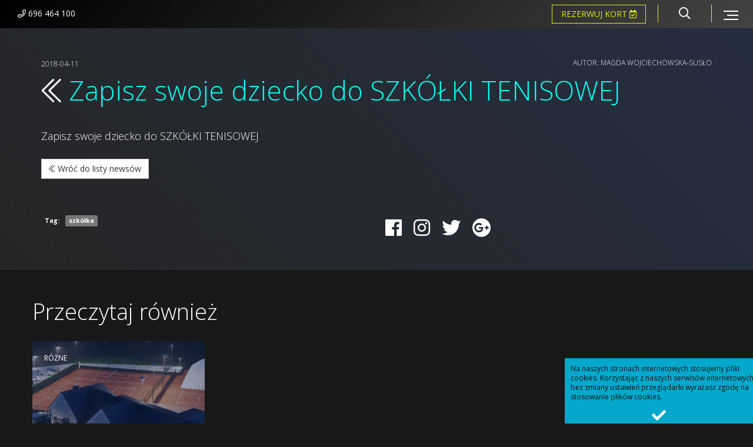

--- FILE ---
content_type: text/html; charset=UTF-8
request_url: https://www.ktfolawa.pl/n/zapisz-swoje-dziecko-do-szkolki-tenisowej-i79
body_size: 2733
content:
<!DOCTYPE html>
<html lang="pl">
<head>
	<meta charset="utf-8">
	<meta http-equiv="X-UA-Compatible" content="IE=edge">
	<meta name="viewport" content="width=device-width, initial-scale=1">
	<title>Zapisz swoje dziecko do SZKÓŁKI TENISOWEJ - Aktualności - Korty PODIUM</title>
    
    <link rel="shortcut icon" href="/images/fav/favicon.ico" type="image/x-icon" />
    <link rel="apple-touch-icon" sizes="57x57" href="/images/fav/apple-touch-icon-57x57.png">
    <link rel="apple-touch-icon" sizes="60x60" href="/images/fav/apple-touch-icon-60x60.png">
    <link rel="apple-touch-icon" sizes="72x72" href="/images/fav/apple-touch-icon-72x72.png">
    <link rel="apple-touch-icon" sizes="76x76" href="/images/fav/apple-touch-icon-76x76.png">
    <link rel="apple-touch-icon" sizes="114x114" href="/images/fav/apple-touch-icon-114x114.png">
    <link rel="apple-touch-icon" sizes="120x120" href="/images/fav/apple-touch-icon-120x120.png">
    <link rel="apple-touch-icon" sizes="144x144" href="/images/fav/apple-touch-icon-144x144.png">
    <link rel="apple-touch-icon" sizes="152x152" href="/images/fav/apple-touch-icon-152x152.png">
    <link rel="apple-touch-icon" sizes="180x180" href="/images/fav/apple-touch-icon-180x180.png">
    <link rel="icon" type="image/png" href="/images/fav/favicon-16x16.png" sizes="16x16">
    <link rel="icon" type="image/png" href="/images/fav/favicon-32x32.png" sizes="32x32">
    <link rel="icon" type="image/png" href="/images/fav/favicon-96x96.png" sizes="96x96">
    <link rel="icon" type="image/png" href="/images/fav/android-chrome-192x192.png" sizes="192x192">
    <meta name="msapplication-square70x70logo" content="/images/fav/smalltile.png" />
    <meta name="msapplication-square150x150logo" content="/images/fav/mediumtile.png" />
    <meta name="msapplication-wide310x150logo" content="/images/fav/widetile.png" />
    <meta name="msapplication-square310x310logo" content="/images/fav/largetile.png" />

    <link href="https://fonts.googleapis.com/css?family=Open+Sans:100,200,300,400,600,700&amp;subset=latin-ext" rel="stylesheet"> 
    
	<meta name="keywords" content="" />
	<meta name="description" content="Zapisz swoje dziecko do SZKÓŁKI TENISOWEJ - Aktualności - Korty PODIUM" />
	<meta name="author" content="DST Design" />
	<meta name="robots" content="index,follow" />
	
	<link href="/css/bootstrap.min.css" rel="stylesheet">
    <link href="/css/bootstrap-xl.css" rel="stylesheet">
    <link href="/css/fontawesome-all.min.css" rel="stylesheet">
    <link href="/css/checkbox.min.css" rel="stylesheet">
    <link href="/css/slick.css" rel="stylesheet">
    <link href="/css/style.css" rel="stylesheet">
		
    <!--[if lt IE 9]>
	<script src="https://oss.maxcdn.com/html5shiv/3.7.3/html5shiv.min.js"></script>
    <script src="https://oss.maxcdn.com/respond/1.4.2/respond.min.js"></script>
    <![endif]-->

    	
	<link href="https://www.ktfolawa.pl/include/js/cookieww/cookieww.min.css" rel="stylesheet">
	
	</head>
<body>
	
			<div class="se-pre-con"></div>
<div class="container-fluid search-panel">
    <div class="container">
        <div class="row">
            <form class="form-horizontal"action="/search"method="GET" >
                <div class="col-xs-10 col-lg-11">
	                <input type="text" name="q" placeholder="Wpisz szukaną frazę..." value="" class="form-control search-input" />
                </div>
                <div class="col-xs-2 col-lg-1">
                    <button class="btn btn-search">
                    	<span class="hidden-xs">Szukaj</span> <span class="far fa-search"></span>
                    </button>
                </div>
            </form>
        </div>
    </div>
</div>
<div class="container-fluid nav-primary">
    <div class="row">
        <div class="col-xs-12">
            <ul class="nav navbar-nav">
                <li class="nav-phone">
                	<a href="tel:696464100"><span class="far fa-phone"></span> <span class="hidden-xs">696 464 100</span></a>
                </li>
            </ul>
            <ul class="nav navbar-nav navbar-right">
                <li><a href="http://rezerwacje.ktfolawa.pl" class="btn btn-warning" onClick="void(0)" target="new">Rezerwuj kort <span class="far fa-calendar-check"></span></a></li>
                <li class="nav-search"><a href="#"><span class="far fa-search"></span></a></li>
                <li>
                    <div class="toggle-menu">
                        <div class="toggle-menu-bar"></div>
                        <div class="toggle-menu-bar"></div>
                        <div class="toggle-menu-bar"></div>
                    </div>
                </li>
            </ul>
        </div>
    </div>
</div>


<div class="container-fluid content-news">
	<div class="container">
		
		<div class="row">
			<div class="col-xs-6">
				<span class="content-news-date">
					2018-04-11
				</span>
			</div>
			<div class="col-xs-6">
				<span class="content-news-author">
					Autor:
					<a href="/n/author/magda-wojciechowska-suslo-i1">
						Magda  Wojciechowska-Susło
					</a>
				</span>
			</div>
		</div>
		<div class="row">
			<div class="col-xs-12">
				<h3 class="header-content-news">
					<a href="/"><i class="fal fa-chevron-double-left"></i></a> Zapisz swoje dziecko do SZKÓŁKI TENISOWEJ
				</h3>
			</div>
		</div>
				<div class="row">
			<div class="col-xs-12">
				<div class="content-news-text">
					Zapisz swoje dziecko do SZKÓŁKI TENISOWEJ
					<br><br>
					<p><a href="/" class="btn btn-default"><i class="fal fa-chevron-double-left"></i> Wróć do listy newsów</a></p>
				</div>
			</div>
		</div>
		
		<div class="row">
			<div class="col-xs-12 col-sm-6">
				<div class="content-news-tags">
					<span class="label">Tag: </span>
					<a href="/n/tag/szkolka"><span class="label label-default">
						szkółka
					</span></a>
				</div>
			</div>
			<div class="col-xs-12 col-sm-6">
				<div class="content-news-share">
					<a href="#"><span class="fab fa-facebook"></span></a>
					<a href="#"><span class="fab fa-instagram"></span></a>
					<a href="#"><span class="fab fa-twitter"></span></a>
					<a href="#"><span class="fab fa-google-plus"></span></a>
				</div>
			</div>
		</div>

			</div>
</div>

<div class="container-fluid panel-featured">
    <div class="container">
        <div class="row">
            <div class="col-xs-12">
                <h3 class="header-icon">Przeczytaj również</h3>
            </div>
        </div>
        <div class="row">
	                    <div class="col-xs-12 col-sm-6 col-md-3">
                <div class="tile tile-one">
	                <img src="https://www.ktfolawa.pl/userfiles/news/icon/1682450519.jpg" alt="..." class="img-tile">
	                	                <a href="https://www.ktfolawa.pl/n/turniej-deblowy-dobierany-i132" class="link-tile-cover"></a>
	                <div class="tile-caption">
	                    <p class="tile-date">25 Kwiecień 2023</p>
	                    <h3 class="tile-header">
		                    <a href="https://www.ktfolawa.pl/n/turniej-deblowy-dobierany-i132">
			                    TURNIEJ DEBLOWY DOBIERANY
			                    <span class="fal fa-chevron-right"></span>
			                </a>
			            </h3>
	                </div>
					<div class="tile-label"><a href="https://www.ktfolawa.pl/n/tag/rozne"><span>różne</span></a></div>
            	</div>
            </div>
                    </div>
    </div>
</div>
<footer class="container-fluid">
    <div class="container">
        <div class="row">
            <div class="footer-box footer-box-wide">
                <div class="footer-box-wide-left"><img src="/images/logo.png" alt=""></div>
                <div class="footer-box-wide-right">
                    <p> Klub Tenisowy FORMAT<br>
                        KTF Oława &copy; 2020 </p>
                    <div class="social-media">
	                                            <div class="social-media-box"> <a target="_blank" href="http://#tenisolawa">FACEBOOK</a> </div>
                                                                        <div class="social-media-box"> <a target="_blank" href="http://#">INSTAGRAM</a> </div>
                                                                        <div class="social-media-box"> <a target="_blank" href="http://#">YOUTUBE</a> </div>
                                            </div>
                </div>
            </div>
            <div class="footer-box">
                <h4>KTF OŁAWA</h4>
                <ul class="list-unstyled"><li ><a href="https://www.ktfolawa.pl/o-nas">O nas</a></li>
<li ><a href="https://www.ktfolawa.pl/szkolka-tenisowa">Szkółka tenisowa</a></li>
<li ><a href="https://www.ktfolawa.pl/sklepik-klubowy">Sklepik klubowy</a></li>
<li ><a href="https://www.ktfolawa.pl/cennik">Cennik</a></li>
<li ><a href="https://www.ktfolawa.pl/kontakt">Kontakt</a></li>
</ul>
            </div>
            <div class="footer-box">
                <h4>Galerie zdjęć</h4>
                <ul class="list-unstyled"><li ><a href="https://www.ktfolawa.pl/zdjecia">Zdjęcia</a></li>
<li ><a href="https://www.ktfolawa.pl/filmy">Filmy</a></li>
<li ><a href="https://www.ktfolawa.pl/prasa">Prasa</a></li>
<li ><a href="https://www.ktfolawa.pl/dziennik-budowy">Dziennik budowy</a></li>
</ul>
            </div>
            <div class="footer-box">
                <h4>Liga FORMAT</h4>
               <ul class="list-unstyled"><li ><a href="https://www.ktfolawa.pl/liga-singlowa">Liga singlowa</a></li>
<li ><a href="https://www.ktfolawa.pl/liga-deblowa">Liga deblowa</a></li>
<li ><a href="https://www.ktfolawa.pl/historia-rozgrywek">Historia rozgrywek</a></li>
<li ><a href="https://www.ktfolawa.pl/regulamin-ligi">Regulamin ligi</a></li>
<li ><a href="https://www.ktfolawa.pl/liga-singlowa-modul">Liga singlowa</a></li>
</ul>
            </div>
        </div>
    </div>
</footer>
<div class="container-fluid footer-bottom">
    <div class="container">
        <div class="row">
            <div class="col-xs-12 col-sm-8">
                <div class="footer-bottom-logo">
	                <a href="https://www.format.wroclaw.pl" target="new"><img src="/images/partners/logo-format.png" alt=""></a>
	                <a href="https://www.nasimistrzowie.pl" target="new"><img src="/images/partners/logo-nasimistrzowie.png" alt=""></a>
	            </div>
            </div>
            <div class="col-xs-12 col-sm-4">
                <div class="dst">
	                projekt i realizacja: <a href="https://www.dstdesign.pl" title="Projektowanie stron Wrocław">DST DESIGN</a> 
	            </div>
            </div>
        </div>
    </div>
</div>
<div class="ml-close" id="ml-close" style="display: block;">
		<img src="https://www.format.wroclaw.pl/templates/website/images/icon/close.png">
	</div>
<div class="container-fluid menu-layer" id="ml" style="display: block;">
    <div class="container">
        <div class="ml-inner">
                <h4>KTF OŁAWA</h4>
                <ul class="list-unstyled">
                    <li><a href="o-nas">O nas</a></li>
                <li><a href="sklepik-klubowy">Sklepik klubowy</a></li>
                <li><a href="cennik">Cennik</a></li>
                <li><a href="szkolka-tenisowa">Szkółka tenisowa</a></li>
                <li><a href="kontakt">Kontakt</a></li>
                </ul>
            </div>
            <div class="ml-inner">
                <h4>Galerie zdjęć</h4>
                <ul class="list-unstyled">
                    <li><a href="zdjecia">Zdjęcia</a></li>
                    <li><a href="filmy">Filmy</a></li>
                    <li><a href="prasa>Prasa</a></li>
                    <li><a href="dziennik-budowy">Dziennik budowy</a></li>
                </ul>
            </div>
            <div class="ml-inner">
                <h4>Liga FORMAT</h4>
                <ul class="list-unstyled">
                    <li><a href="liga-singlowa">Liga singlowa</a></li>
                    <li><a href="liga-deblowa">Liga deblowa</a></li>
                    <li><a href="historia-rozgrywek">Historia rozgrywek</a></li>
                    <li><a href="regulamin-ligi">Regulamin ligi</a></li>
                </ul>
            </div>
    </div>
</div>
	
	
	<script src="https://ajax.googleapis.com/ajax/libs/jquery/1.12.4/jquery.min.js"></script>
    <script src="/js/bootstrap.min.js"></script>
    <!--<script src="/js/checkbox.min.js"></script>//-->
    <script src="/js/slick.min.js"></script>
    <script src="/js/jquery.sticky.js"></script>
    			<script src="/js/common.js"></script>
	<script type="text/javascript" src="https://www.ktfolawa.pl/include/js/cookieww/cookieww.js"></script>
	
	<script>
	(function(i,s,o,g,r,a,m){ i['GoogleAnalyticsObject']=r; i[r]=i[r]||function() { (i[r].q=i[r].q||[]).push(arguments) },i[r].l=1*new Date();a=s.createElement(o),m=s.getElementsByTagName(o)[0];a.async=1;a.src=g;m.parentNode.insertBefore(a,m)})(window,document,'script','//www.google-analytics.com/analytics.js','ga');ga('create', '', 'auto'); ga('send', 'pageview');
	</script>
		
	
    </body>
</html>


--- FILE ---
content_type: text/css
request_url: https://www.ktfolawa.pl/css/style.css
body_size: 7189
content:
obody {
	background: #000000;
	background: -moz-linear-gradient(-45deg, #000000 0%, #434343 100%);
	background: -webkit-linear-gradient(-45deg, #000000 0%, #434343 100%);
	background: linear-gradient(135deg, #000000 0%, #434343 100%);
}
/** SEARCH PANEL **/
.search-panel {
	background: #111 none repeat scroll 0 0;
	color: #fff;
	padding-bottom: 30px;
	padding-top: 30px;
	display: none;
}
.search-panel .container {
	padding-left: 30px;
	padding-right: 30px;
}
input.form-control.search-input {
	background: #333;
	border: 0 none;
	color: #000;
	float: left;
	font-size: 18px;
	font-weight: 300;
	height: 60px;
	letter-spacing: 2px;
	padding: 10px 20px;
	width: 100%;
}
.search-panel .row div {
	margin: 0;
	padding: 0;
}
.nav-search .far.fa-search {
	color: #fff !important;
	transition: all 0.2s linear;
	transform: scale(1);
}
.nav-search:hover .fa-search{
	transform: scale(1.25) rotate(-10deg);
	color: #e1f12e !important;
}
.nav-phone .fa-phone {
	color: #fff !important;
	transition: all 0.2s linear;
	transform: scale(1);
}
.nav-phone:hover .fa-phone{
	transform: scale(1.25) rotate(-20deg);
	color: #e1f12e !important;
	margin-right: 10px;
}
.btn.btn-search {
	background: #deef16 none repeat scroll 0 0;
	float: right;
	height: 60px;
	padding: 12px;
	width: 100%;
	text-transform: uppercase;
	color: #111;
}
.btn.btn-search:hover {
	color: #111;
}
input.form-control.search-input:focus {
	box-shadow: 0 0 41px rgba(0, 255, 240, 0.1);
}
/** SLIDER **/
.carousel-inner .item img {
	width: 100%;
	height: calc(100vh - 52px);
	object-fit: cover;
}
.carousel-control {
	padding-top: 45vh;
}
.slider-brand {
	position: absolute;
	top: 40px;
	left: 60px;
}
.slider-counter {
	position: absolute;
	right: 60px;
	bottom: 50px;
	text-transform: uppercase;
	font-size: 13px;
	font-weight: 300;
}
.slider-arrow-down {
	position: absolute;
	width: 100%;
	text-align: center;
	bottom: 60px;
	font-size: 30px;
}
.slider-arrow-down .fal{
	animation: pulse-2 1s infinite;
}
.carousel-indicators li {
	width: 45px;
	height: 2px;
	border-radius: 0;
	background-color: #fff;
	opacity: 0.5;
}
.carousel-indicators .active {
	margin: 1px;
	width: 45px;
	height: 2px;
	opacity: 1;
	border-color: #e1f12e;
}

/** NAVBAR **/
.nav-primary {
	padding: 8px 15px;
	background: #000000;
	background: -moz-linear-gradient(-45deg, #000000 0%, #434343 100%);
	background: -webkit-linear-gradient(-45deg, #000000 0%, #434343 100%);
	background: linear-gradient(135deg, #000000 0%, #434343 100%);
}
.nav-primary .navbar-nav > li > a {
	transition: all 0.2s linear;
}
.nav-primary .navbar-nav > li > a:hover {
	color: #e1f12e;
}
.navbar-right {
	float: right !important;
	margin-right: 10px;
}
.nav > li > a:hover, .nav > li > a:focus {
	text-decoration: none;
	background-color: transparent;
}
.navbar-nav > li > a {
	padding-top: 5px;
	padding-bottom: 5px;
}
.btn-warning {
	color: #deef16;
	background-color:transparent;
	border-color: #deef16;
	text-transform: uppercase;
	position: relative;
	box-shadow: 0 0 0 rgba(225,241,49, 0.6);
	animation: pulse 2s infinite;
	overflow: hidden;
	transition: all 0.6s linear;
}
.btn-warning::after{
	content: "";
	background: #deef16;
	width: 50%;
	height: 120px;
	border-radius: 100px;
	position: absolute;
	top: 50px;
	left:0px;
	z-index: -1;
	transition: all 0.4s linear;
}
.btn-warning::before{
	content: "";
	background: #deef16;
	width: 50%;
	height:120px;
	border-radius: 100px;
	position: absolute;
	top: -150px;
	right:0px;
	z-index: -1;
	transition: all 0.4s linear;
}
.btn-warning:hover::after{
	transform: translate(10px,-110px);
	width: 100%;
}
.btn-warning:hover::before{
	transform: translate(-10px,110px);
	width: 100%;
}
.btn-warning:focus{
	color: #deef16;
}
.navbar-nav > li > a.btn-warning:hover{
	color: #111;
	border-radius: 32px;
	background: #deef16;
	border-color: transparent;
}
.toggle-menu-bar {
	width: 25px;
	height: 2px;
	background: #fff;
	margin-bottom: 5px;
	transition: all 0.2s linear;
}
.toggle-menu:hover .toggle-menu-bar {
	background: #e1f12e
}
.toggle-menu:hover .toggle-menu-bar:nth-of-type(2) {
	margin-left: -2px;
}
.toggle-menu-bar:nth-of-type(2) {
	width: 19px;
	margin-left: 6px;
	transition: all 0.2s linear;
}
.toggle-menu {
	margin-top: 10px;
	padding-left: 20px;
	cursor: pointer;
}
.container-fluid.menu-layer {
	position: fixed;
	top: 0;
	left: 0;
	width: 100%;
	margin: 0;
	padding: 0;
	height: 100vh;
	background: rgb(37,37,37);
	background: -moz-linear-gradient(45deg, rgb(37,37,37) 0%, rgb(37,46,64) 100%);
	background: -webkit-linear-gradient(45deg, rgb(37,37,37) 0%, rgb(37,46,64) 100%);
	background: linear-gradient(45deg, rgb(37,37,37) 0%, rgb(37,46,64) 100%);
 filter: progid:DXImageTransform.Microsoft.gradient( startColorstr='#252525', endColorstr='#252e40', GradientType=1 );
	z-index: 1000;
	display: none;
	color: #fff;
}
#ml .container {
	display: flex;
	justify-content: space-around;
}
.ml-inner {
}
#ml-close {
	position: fixed;
	right: 60px;
	top: 60px;
	cursor: pointer;
	z-index: 1002;
	display: none;
}
#ml-close img {
	border-radius: 50%;
	-webkit-transition: -webkit-transform .3s ease-in-out;
	transition: transform .3s ease-in-out;
}
#ml-close img:hover {
	-webkit-transform: rotate(180deg);
	transform: rotate(180deg);
}
#ml .list-unstyled a {
	color: #fff;
	text-decoration: none;
	transition: all 0.2s linear;
	font-weight: 300;
}
#ml .list-unstyled a:hover {
	color: #00fff0;
}
#ml .list-unstyled {
	font-size: 20px;
	line-height: 30px;
}

.menu-layer .container {
	margin-top: 20vh;
}
.nav-search {
	font-size: 20px;
	padding: 0 20px;
	border-left: 1px solid #E1F12E;
	border-right: 1px solid #E1F12E;
	margin-left: 20px;
}
.nav a .fa {
	color: #E1F12E;
	margin-right: 10px;
}
.nav a.btn .fa {
	color: #111;
	margin-left: 10px;
	margin-right: 0;
}
@-webkit-keyframes pulse {
 0% {
 -webkit-box-shadow: 0 0 0 0 rgba(204,169,44, 0.4);
}
 70% {
 -webkit-box-shadow: 0 0 0 10px rgba(204,169,44, 0);
}
 100% {
 -webkit-box-shadow: 0 0 0 0 rgba(204,169,44, 0);
}
}
@keyframes pulse {
 0% {
 -moz-box-shadow: 0 0 0 0 rgba(204,169,44, 0.4);
 box-shadow: 0 0 0 0 rgba(204,169,44, 0.4);
}
 70% {
 -moz-box-shadow: 0 0 0 10px rgba(204,169,44, 0);
 box-shadow: 0 0 0 10px rgba(204,169,44, 0);
}
 100% {
 -moz-box-shadow: 0 0 0 0 rgba(204,169,44, 0);
 box-shadow: 0 0 0 0 rgba(204,169,44, 0);
}
}
@-webkit-keyframes pulse-2 {
 0% {
 transform: scale(1) translateY(0);
}
 50% {
 transform: scale(1) translateY(20px);
}
 100% {
 transform: scale(1) translateY(10px);
}
}
@keyframes pulse-2 {
 0% {
 transform: scale(1) translateY(0);
}
 50% {
 transform: scale(1) translateY(20px);
}
 100% {
 transform: scale(1) translateY(0);
}
}
/** NAV SECONDARY **/
.nav-secondary {
	padding: 30px 0;
	transition: all 0.2s linear;
	background: #111;
}
.nav-secondary a{
	position: relative;
	transition: all 0.4s linear;
	overflow: hidden;
	text-transform: uppercase;
}
.nav-secondary a::after {
	content: "";
	border-bottom: 1px solid #e1f12e;
	position: absolute;
	top: 0;
	left: 5%;
	width: 0;
	height: 100%;
	transition: all 0.4s linear;
}
.nav-secondary a::before{
	content: "";
	border-bottom: 1px solid #e1f12e;
	position: absolute;
	top: 0;
	right: -100%;
	width:40%;
	height: 100%;
	transition: all 0.4s linear;
}
.nav-secondary a:hover::before{
	transform: translate(-320%,0)
}
.nav-secondary a:hover::after{
	transform: translate(320%,0)
}
.nav-weather{
	transition: all 0.2s linear;
}
.nav-weather a::before {
	display: none;
}
.nav-weather:hover{
	transform: scale(1.1) rotate(-5deg);
}
.nav-weather img{
    max-width: 49px !important;
    margin-top: 0px;
}
.nav-secondary a {
	padding-top: 14px !important;
}
.tooltip-inner{
    background: #00fff0;
    text-transform: uppercase;
    font-size: 12px;
    font-weight: bold;
}
.is-sticky .nav-secondary a {
	padding-top: 5px !important;
}
.nav-secondary .nav-weather a {
	padding-top: 0px !important;
}
.nav-filtering {
	font-size: 11px;
	text-transform: uppercase;
	color: #ccc;
}
.nav-filtering li a {
	font-size: 11px;
	text-transform: uppercase;
	color: #fff;
	padding: 5px 10px;
	line-height: 15px;
	margin-top: -5px;
}
.nav-filtering li {
	margin-top: 7px;
}

.is-sticky .nav-secondary {
	background: #111;
	height: 48px;
	padding: 10px;
}
.is-sticky .nav-secondary img {
	width: 30px;
}
.is-sticky .nav-secondary .container {
	width: 100%;
	transition: all 0.2s linear;
}
/** PAGINACJA **/
.pagination > li > a, .pagination > li > span {
	position: relative;
	float: left;
	padding: 6px 12px;
	line-height: 1.42857143;
	text-decoration: none;
	color: #fff;
	background-color: transparent;
	border: 1px;
	margin-left: -1px;
}
.pagination > .disabled > span, .pagination > .disabled > span:hover, .pagination > .disabled > span:focus, .pagination > .disabled > a, .pagination > .disabled > a:hover, .pagination > .disabled > a:focus {
	color: #777;
	background-color: transparent;
	border-color: #ddd;
	cursor: not-allowed;
}
.pagination > li > a:hover, .pagination > li > span:hover, .pagination > li > a:focus, .pagination > li > span:focus {
	z-index: 2;
	color: #00fff0;
	background-color: transparent;
	border-color: transparent;
}
/** TILES **/
.panel-news {
	background: #000000;
	background: -moz-linear-gradient(-45deg, #000000 0%, #434343 100%);
	background: -webkit-linear-gradient(-45deg, #000000 0%, #434343 100%);
	background: linear-gradient(135deg, #000000 0%, #434343 100%);
}
.panel-news .container .row, .panel-news .row > div {
	padding: 0;
	margin: 0;
}
.panel-news .container {
	padding: 0;
}
.tile {
	position: relative;
	padding: 0;
	margin: 0;
	float: left;
	background: #001a48;
	overflow: hidden;
}
.tile {
	min-height: 350px !important;
	min-width: 350px !important;
}
.tile-11 {
	width: 50%;
}
.tile-breaknews {
	background: #e1f12e;
	color: #111;
}
.img-tile {
	width: 100%;
	height: 100%;
	object-fit: cover;
	opacity: 0.65;
	min-height: 350px;
	transition: all 0.2s linear;
	transform: scale(1);
}
.tile:hover .img-tile {
	transform: scale(1.05);
}
.img-tile-gallery {
	position: absolute;
	top: 20px;
	right: 20px;
	width: 20px;
}
.link-tile-cover {
	position: absolute;
	left: 0;
	top: 0;
	width: 100%;
	height: 100%;
}
.tile-caption {
	position: absolute;
	bottom: 30px;
	left: 30px;
	right: 20px;
}
.tile-header {
	font-size: 30px;
	font-weight: 300 !important;
	line-height: inherit;
	margin: 0;
}
.tile-header a{
	transition: all 0.2s linear;
}
.tile-date {
	font-size: 12px;
	text-transform: uppercase;
	margin: 0;
}
.tile-label {
	font-size: 12px;
	position: absolute;
	top: 20px;
	left: 20px;
	text-transform: uppercase;
}
.tile-news {
	float: right;
	background: #eee;
	color: #000;
}
.tile-news-content {
	padding: 20px;
	line-height: 28px;
}
.tile-news h3 {
	font-weight: 300;
	margin: 0;
	margin-top: 5px;
	margin-bottom: 10px;
}
.tile-news-content ul {
	list-style: circle;
	padding-left: 15px;
}
.tile-news a {
	color: #111;
	transition: all 0.2s linear;
}
.tile-news a:hover {
	font-weight: bold;
}
.carousel-caption-news {
	top: 0;
	position: absolute;
	text-align: left;
	margin: 0;
	padding: 0;
	left: 0;
	color: #111;
	text-shadow: none;
	z-index: 99999;
	width: 100%;
	height: 100%;
}
.carousel-inner {
	height: 100%;
}
#news-modal {
    color: #111;
}
.btn-news-modal {
	cursor: pointer;
}
#slider-news {
	width: 100%;
	height: 100%;
	position: absolute;
	left: 0;
	top: 0;
	padding: 30px;
}
.carousel-caption{
	bottom: 9rem !important;
}
.carousel-caption-news h3 {
	margin: 0;
	margin-bottom: 20px;
	font-weight: 400;
}
.news-date {
	float: right;
	font-size: 12px;
	font-weight: normal;
	text-transform: uppercase;
	margin-top: 13px;
}
#slider-news a {
	color: #111;
	font-weight: bold;
	text-transform: uppercase;
	width: 100%;
	text-align: right;
	display: block;
}
#slider-news .carousel-indicators li {
	background: #111;
	border-color: #111;
}
/** PANEL PLAYERS  **/
.panel-players {
	padding: 0;
	margin-top: 50px;
	margin-bottom: 50px;
}
.panel-players .row, .panel-players .row > div {
	margin: 0;
	padding: 0;
}
.tile-player img {
	padding: 0;
}
.panel-players .row {
	display: flex;
	align-items: center;
	justify-content: center;
}
.slider-vertical {
	overflow: hidden;
	height: 100%;
}
.slick-slide {
	position: relative;
}
/* LATEST PLAYER */
.panel-latest-games {
	background: rgb(37,37,37);
	background: -moz-linear-gradient(45deg, rgb(37,37,37) 0%, rgb(37,46,64) 100%);
	background: -webkit-linear-gradient(45deg, rgb(37,37,37) 0%, rgb(37,46,64) 100%);
	background: linear-gradient(45deg, rgb(37,37,37) 0%, rgb(37,46,64) 100%);
 filter: progid:DXImageTransform.Microsoft.gradient( startColorstr='#252525', endColorstr='#252e40', GradientType=1 );
}
.panel-latest-games-inner {
	padding: 40px;
	overflow: scroll;
	margin-right: 30px;
	padding-right: 10px;
	height: 80%;
	padding-top: 0;
	margin-top: 30px;
}
.latest-game-box {
	display: flex;
	background: #1b202b;
	padding: 6px;
	text-transform: uppercase;
	font-size: 12px;
	align-items: center;
	justify-content: space-between;
	margin-bottom: 3px;
}
.panel-latest-games h3 {
	font-size: 42px;
	font-weight: 300;
	margin: 20px 40px;
	margin-bottom: 0;
	margin-top: 30px;
}
.latest-game-box-center {
	font-size: 12px;
}
.latest-game-box-left {
	width: 19%;
	font-size: 10px;
	text-align: right;
}
.latest-game-box-right {
	width: 19%;
	font-size: 10px;
	text-align: left;
}
/** FAQ **/
.tile-faq .img-tile-gallery {
	right: auto;
	left: 30px;
	width: 40px;
	top: 30px;
	transition: all 0.2s linear;
}
.tile-faq .img-tile {
	opacity: 1;
}
.tile.tile-faq {
	color: #111;
}
.tile.tile-faq a {
	color: #111;
	transition: all 0.2s linear;
}
.tile-faq .tile-header {
	font-size: 36px;
	line-height: 43px;
	transition: all 0.2s linear;
}
.tile-faq .tile-date{
	transition: all 0.2s linear;
}
.tile-faq:hover .img-tile-gallery{
	transform: rotate(15deg);
}
.tile-faq:hover .tile-header{
	transform: translateX(10px);
}
.tile-faq:hover .tile-date{
	transform: translateX(-120px);
}
/* ADVERt */
.panel-advertising {
	height: auto;
	margin-top: 50px;
	margin-bottom: 50px;
	padding: 0;
	overflow: hidden;
}
.panel-advertising-bar {
	margin-top: 50px;
	margin-bottom: 50px;
	padding: 0;
	overflow: hidden;
}
.panel-advertising .carousel-inner .item img {
	height: 100vh;
	opacity: 0.6;
}
.panel-advertising .carousel-caption {
	bottom: 32vh;
	font-weight: 300;
	text-shadow: none;
}
.panel-advertising .carousel-caption p {
	font-size: 14px;
}
.panel-advertising .carousel-caption > h3 {
	font-size: 42px;
	font-weight: 200;
	text-shadow: none;
}
.panel-advertising .carousel-inner .item img {
	height: calc(100vh - 96px);
	opacity: 0.6;
}
.btn.btn-advert {
	background: #111;
	border-radius: 2px;
	padding: 12px 30px;
	text-transform: uppercase;
	margin-top: 20px;
}
.btn.btn-advert:hover {
	color: #ccc;
}
.advert-logo-format {
	position: absolute;
	top: 40px;
	left: 50px;
	z-index: 2;
}
.advert-label {
	position: absolute;
	top: 20px;
	right: 40px;
	font-size: 12px;
	font-weight: 300;
	z-index: 2;
}
/** PANEL LOGOS **/
.panel-tennis-world {
	background: rgb(37,37,37);
	background: -moz-linear-gradient(45deg, rgb(37,37,37) 0%, rgb(37,46,64) 100%);
	background: -webkit-linear-gradient(45deg, rgb(37,37,37) 0%, rgb(37,46,64) 100%);
	background: linear-gradient(45deg, rgb(37,37,37) 0%, rgb(37,46,64) 100%);
 filter: progid:DXImageTransform.Microsoft.gradient( startColorstr='#252525', endColorstr='#252e40', GradientType=1 );
	margin-bottom: 50px;
	padding-top: 50px;
	padding-bottom: 50px;
}
.panel-tennis-world .container {
	padding: 0;
}
.panel-logos {
	padding: 0 20px;
	display: flex;
	flex-wrap: wrap;
	justify-content: start;
}
.panel-logos h4 {
	margin-top: 61px;
	font-weight: 300;
	margin-bottom: 20px;
	font-size: 30px;
}
.panel-logos div {
	margin-bottom: 10px;
	margin-right: 10px;
}
.panel-logos div img {
	width: 100%;
}
.header-icon {
	font-size: 48px;
	font-weight: 300;
	margin: 0;
	margin-bottom: 30px;
}
/** PANEL FACEBOOK **/
.panel-facebook {
	background: rgb(37,37,37);
	background: -moz-linear-gradient(45deg, rgb(37,37,37) 0%, rgb(37,46,64) 100%);
	background: -webkit-linear-gradient(45deg, rgb(37,37,37) 0%, rgb(37,46,64) 100%);
	background: linear-gradient(45deg, rgb(37,37,37) 0%, rgb(37,46,64) 100%);
 filter: progid:DXImageTransform.Microsoft.gradient( startColorstr='#252525', endColorstr='#252e40', GradientType=1 );
	padding-top: 50px;
	padding-bottom: 50px;
}
.panel-facebook .container {
	padding: 0;
}
.panel-facebook .container .row, .panel-facebook .row > div {
	padding: 0;
	margin: 0;
}
/* SLICK SLIDER */
.slick-slider {
	position: relative;
	display: block;
	box-sizing: border-box;
	-webkit-user-select: none;
	-moz-user-select: none;
	-ms-user-select: none;
	user-select: none;
	-webkit-touch-callout: none;
	-khtml-user-select: none;
	-ms-touch-action: pan-y;
	touch-action: pan-y;
	-webkit-tap-highlight-color: transparent;
}
.slick-list {
	position: relative;
	display: block;
	overflow: hidden;
	margin: 0;
	padding: 0;
}
.slick-list:focus {
	outline: none;
}
.slick-list.dragging {
	cursor: pointer;
	cursor: hand;
}
.slick-slider .slick-track, .slick-slider .slick-list {
	-webkit-transform: translate3d(0, 0, 0);
	-moz-transform: translate3d(0, 0, 0);
	-ms-transform: translate3d(0, 0, 0);
	-o-transform: translate3d(0, 0, 0);
	transform: translate3d(0, 0, 0);
}
.slick-track {
	position: relative;
	top: 0;
	left: 0;
	display: block;
	margin-left: auto;
	margin-right: auto;
}
.slick-track:before, .slick-track:after {
	display: table;
	content: '';
}
.slick-track:after {
	clear: both;
}
.slick-loading .slick-track {
	visibility: hidden;
}
.slick-slide {
	display: none;
	float: left;
	height: 100%;
	min-height: 1px;
	position: relative;
}
[dir='rtl'] .slick-slide {
	float: right;
}
.slick-slide img {
	display: block;
}
.slick-slide.slick-loading img {
	display: none;
}
.slick-slide.dragging img {
	pointer-events: none;
}
.slick-initialized .slick-slide {
	display: block;
}
.slick-loading .slick-slide {
	visibility: hidden;
}
.slick-vertical .slick-slide {
	display: block;
	height: auto;
	border: 1px solid transparent;
}
.slick-arrow.slick-hidden {
	display: none;
}
.slick-next.slick-arrow {
	position: absolute;
	right: 0;
	top: 125px;
	background: rgba(0,0,0,0.5);
	border: 0;
	font-size: 30px;
	height: 25%;
	padding: 14px;
	color: #fff;
	transition: all 0.2s linear;
}
.slick-prev.slick-arrow {
	position: absolute;
	left: 0;
	top: 125px;
	background: rgba(0,0,0,0.5);
	border: 0;
	font-size: 30px;
	height: 25%;
	padding: 14px;
	z-index: 10;
	color: #fff;
	transition: all 0.2s linear;
}
.slick-prev.slick-arrow:hover, .slick-next.slick-arrow:hover {
	background: rgba(0,0,0,0.9);
	color: #fff;
}
/** FOOTER **/
footer, .footer-bottom {
	background: #000;
}
footer .row {
	display: flex;
	justify-content: start;
}
.footer-box {
	flex-basis: 240px;
}
.footer-box-wide {
	flex-basis: 50%;
}
.footer-box-wide-left img {
	width: 54px;
}
footer {
	padding-top: 50px;
	padding-bottom: 10px;
}
.footer-box-wide {
	display: flex;
}
.footer-box-wide-right {
	margin-left: 20px;
	font-size: 18px;
	font-weight: 300;
}
.footer-box a{
	position: relative;
	transition: all 0.4s linear;
	overflow: hidden;
	display: block;
	padding-bottom: 3px;
}
.social-media-box {
	border: 1px solid;
	font-size: 12px;
	text-transform: uppercase;
	text-align: center;
	float: left;
	margin-right: 10px;
	padding: 3px 15px;
	margin-top: 20px;
	transition: all 0.2s linear;
	position: relative;
	overflow: hidden;
}
.social-media-box::after{
	content: "";
	background: #fff;
	width: 120%;
	height: 100px;
	border-radius: 100px;
	position: absolute;
	top: 100%;
	left:0;
	transition: all 0.2s linear;
}
.social-media-box::before{
	content: "";
	background: #fff;
	width: 80%;
	height: 100px;
	border-radius: 100px;
	position: absolute;
	top: 100%;
	right:0;
	z-index: 1;
	transition: all 0.4s linear;
}
.social-media-box:hover::after{
	transform: translate(-20px,-40px);
}
.social-media-box:hover::before{
	transform: translate(20px,-40px);
}
.social-media-box a{
	position: relative;
	z-index: 2;
}
.social-media-box:hover a{
	color: #111;
}
.footer-box h4 {
	font-size: 18px;
	color: #00fff0;
	font-weight: 300;
	text-transform: uppercase;
}
.footer-box li a {
	color: #bce7e4;
	font-size: 16px;
	font-weight: 300;
	line-height: 30px;
}
.footer-bottom {
	padding-top: 20px;
	padding-bottom: 50px;
}
.footer-bottom > .container {
	border-top: 1px solid #2e2e2e;
	padding-top: 20px;
}
.footer-bottom-logo img {
	margin-right: 40px;
}
.dst {
	text-align: right;
	font-size: 12px;
	color: #bcd9d7;
	font-weight: 300;
	margin-top: 15px;
}
.footer-navy{
	background: #051029;
}
.footer-navy .footer-box h4 {
	color: #fff;
}
.footer-navy .footer-box a {
	color: #fff;
}
/** PANEL FACEBOOK **/
.panel-featured {
	padding-top: 50px;
	padding-bottom: 50px;
}
.panel-featured .container {
	padding: 0;
}
.panel-featured .container .row, .panel-featured .row > div {
	padding: 0;
	margin: 0;
}
/** CONTENT NEWS **/
.content-news{
	background: rgb(37,37,37);
	background: -moz-linear-gradient(45deg, rgb(37,37,37) 0%, rgb(37,46,64) 100%);
	background: -webkit-linear-gradient(45deg, rgb(37,37,37) 0%, rgb(37,46,64) 100%);
	background: linear-gradient(45deg, rgb(37,37,37) 0%, rgb(37,46,64) 100%);
 	filter: progid:DXImageTransform.Microsoft.gradient( startColorstr='#252525', endColorstr='#252e40', GradientType=1 );
	padding-top: 50px;
	padding-bottom: 50px;
}
.content-news-date {
	font-size: 12px;
	text-transform: uppercase;
	font-weight: 300;
}
.content-news-author {
	font-size: 12px;
	text-align: right;
	width: 100%;
	display: block;
	text-transform: uppercase;
	font-weight: 300;
}
.header-content-news {
	color: #00fff0;
	font-size: 46px;
	font-weight: 300;
	margin-bottom: 20px;
	margin-top: 10px;
}
.content-news-image {
	background: #111;
	position: relative;
	margin-bottom: 20px;
	height: 550px;
	overflow: hidden;
}
.content-news-image img {
	width: 100%;
	height: 550px;
	object-fit: scale-down;
}
.panel-news-stale{
	padding-top: 50px;
	padding-bottom: 50px;
    margin-top: 50px;
    margin-bottom: 50px;
}
.img-label {
	position: absolute;
	bottom: 0;
	right: 0;
	background: rgba(0,0,0,0.5);
	padding: 2px 10px;
	font-size: 10px;
	font-weight: 300;
}
.content-news-text {
	line-height: 26px;
	font-weight: 300;
	font-size: 18px;
	padding-left: 0;
	padding-right: 0;
	padding-top: 20px;
	padding-bottom: 50px;
}
.content-news-share {
	display: flex;
	justify-content: end;
}
.content-news-share a {
	font-size: 32px;
	margin-right: 20px;
	transition: all 0.2s linear;
}
.content-news-share a:hover{
	transform: scale(1.1) rotate(10deg);
}
.label-default {
	transition: all 0.2s linear;
}
.label-default:hover {
	background: #00fff0;
	color: #111;
}
/** CONTENT HEADER **/
.img-header {
	position: absolute;
	left: 0;
	top: 0;
	width: 100%;
	height: 100%;
	object-fit: cover;
}
.container-fluid.panel-header {
	position: relative;
	height: 300px;
}
.content-header-logo {
	position: absolute;
	left: 50px;
	top: 53px;
	z-index: 9;
}
.panel-contact-header .content-header-logo {
	right: 0;
	left: auto;
}
.panel-header h3 {
	font-size: 46px;
	font-weight: 300;
	margin-top: 118px;
	padding-right: 50px;
	text-align: right;
}
.img-text-right {
	float: right;
	height: 760px;
}
.table thead td {
	background-color: rgba(0,0,0,0.5);
	border-top: 1px solid #000 !important;
}
.table-striped > tbody > tr:nth-of-type(2n) {
	background-color: rgba(0,0,0,0.5);
}
.table-striped > tbody > tr:nth-of-type(2n+1) {
	background-color: rgba(0,0,0,0.3);
}
.table {
	width: 100%;
	max-width: 100%;
	margin-bottom: 20px;
	font-size: 16px;
	text-align: center;
}
.table strong {
	font-weight: 300;
}
.table-flex {
	display: flex;
	flex-direction: row;
	margin-bottom: 50px;
}
.table-flex-item:first-child {
	background: #aaa;
	color: #111;
	align-items: center;
	text-align: center;
	display: flex;
	flex-basis: 16%;
	overflow: hidden;
	position: relative;
}
.table-flex-item:first-child::before {
	content: "";
	background: #111;
	position: absolute;
	width: 0px;
	height: 0px;
	left:  45%;
	top: 45%;
	opacity:.1;
	transition: all 0.5s linear;
	border-radius: 100%;
	transform: scale(0,0);
}
.table-flex:hover .table-flex-item:first-child::before{
	content: "";
	background: #111;
	position: absolute;
	width: 100px;
	height: 100px;
	transform: scale(10,10);
	opacity:.2;
}
.table-flex .header-content {
	font-size: 25px;
	padding: 20px;
	text-transform: uppercase;
	width: 100%;
	z-index: 2;
	transition: all 0.4s linear;
}
.table-flex:hover .header-content{
	transform: scale(1.15);
}
.table-flex-item:last-child {
	width: 100%;
}
.table-flex-item .table {
	height: 100%;
}
.table > thead > tr > th, .table > tbody > tr > th, .table > tfoot > tr > th, .table > thead > tr > td, .table > tbody > tr > td, .table > tfoot > tr > td {
	vertical-align: middle;
	border-top: 0;
}

hr {
	border-top: 1px solid #111;
}
.header{
	font-weight: 300;
}
.product-box h3 {
	text-align: left;
	font-weight: bold;
	color: #ccda2b;
}
/**  PRODUKTY  **/
.product-box {
	width: 100%;
	background: #111;
	padding: 20px;
	margin-bottom: 30px;
}
.product-box img {
	width: 100%;
	height: 290px;
	object-fit: cover;
	opacity: 0.8;
	transition: all 0.2s linear;
}
.product-box:hover img {
	opacity: 1;
	width: 100%;
	height: 290px;
	object-fit: cover;
}
.product-box h5 {
	font-weight: 300;
	font-size: 28px;
}
.product-box p {
	font-size: 16px;
	font-weight: 300;
	opacity: 0.8;
}
/** CONTENT CARD  **/
.content-card {
	width: 100%;
}
.content-card-header {
	background: #ccda2b;
	color: #111;
	padding: 10px;
	text-align: center;
}
.content-card-header h4 {
	color: #111;
	font-size: 24px;
}
.content-card-image {
	width: 100%;
	height: 200px;
	background: #000;
	position: relative;
	transition: all 0.4s linear;
	overflow: hidden;
}
.content-card-image::after {
	position: absolute;
	opacity: .1;
	background: #fff;
	width: 100%;
	height: 100%;
	top: -100;
	left: 0;
	z-index: 9;
	content: "";
	transition: all 0.6s linear;
}
.content-card:hover .content-card-image::after{
	transform: translateY(200%);
}
.content-card:hover .content-card-image img{
	transform: scale(1.25) rotate(3deg);
}
.content-card:hover .content-card-text{
	background: #111;
}
.content-card:hover .content-card-footer{
	background: #111;
}
.content-card-image img {
	width: 100%;
	height: 100%;
	object-fit: cover;
	opacity: .8;
	transition: all 0.4s linear;
}
.content-card-text {
	height: 300px;
	background: #222;
	margin-top: -10px;
	padding: 40px 50px;
	transition: all 0.4s linear;
}
.content-card-footer {
	text-align: right;
	background: #222;
	margin-top: -10px;
	padding: 40px 50px;
	transition: all 0.4s linear;
}
.content-card-footer a{
	color: #ccda2b;
}
.content-card-text ul {
	list-style: none;
	padding: 0;
	line-height: 30px;
	font-size: 18px;
	color: #ccc;
	margin-top: 20px;
	padding-left: 0px;
}
.content-card-text h4 {
	font-size: 28px;
	font-weight: normal;
}
/** CONTENT CARD PERSON  **/
.content-card-person {
	width: 100%;
}
.content-card-person-header {
	background: #ccda2b;
	color: #111;
	padding: 10px;
	text-align: center;
}
.content-card-person-header h4 {
	color: #111;
	font-size: 24px;
}
.content-card-person-flex {
	display: flex;
	flex-direction: row;
}
.content-card-person-image {
	width: 35%;
	background: #000;
	position: relative;
	transition: all 0.4s linear;
	overflow: hidden;
}
.content-card-person-image::before {
	position: absolute;
	opacity: .2;
	background: #fff;
	width: 100%;
	height: 100%;
	top: 0;
	right: -100%;
	z-index: 9;
	content: "";
	transition: all 0.7s linear;
}
.content-card-person:hover .content-card-person-image::before{
	transform: translateX(-200%);
}
.content-card-person:hover .content-card-person-image img{
	transform: scale(1.25) rotate(3deg);
}
.content-card-person:hover .content-card-person-text{
	background: #111;
}
.content-card-person-image img {
	width: 100%;
	height: 100%;
	object-fit: cover;
	opacity: .6;
	transition: all 0.4s linear;
}
.content-card-person-text {
	background: #222;
	padding: 20px;
	transition: all 0.4s linear;
	font-size: 15px;
	line-height: 23px;
	width: 65%;
	min-height: 565px;
}
.content-card-person-text ul {
	list-style: inherit;
	padding: 0;
	line-height: 23px;
	font-size: 16px;
	color: #aaa;
	margin-top: 20px;
	padding-left: 18px;
	list-style-type: circle;
}
.content-card-person-text h4 {
	font-size: 28px;
	font-weight: normal;
}
.content-card-person-text p {
	color: #aaa;
	font-size: 16px;
}
.header-cards {
	margin-top: 100px;
	margin-bottom: 100px;
	text-align: center;
}
.header-cards a {
	color: #00fff0;
	font-size: 17px;
}
.btn-download {
	font-size: 22px;
	font-weight: 300;
	text-transform: uppercase;
	padding: 20px 50px;
	margin-bottom: 40px;
}
.btn-download:hover {
	color: #111;
}
.fal.fa-file-pdf {
	margin-left: 20px;
}
/**  CONTACT  **/
.panel-contact {
	background: url(../images/img-contact.jpg) no-repeat;
	background-size: cover;
	min-height: 1000px;
}
.panel-contact-header h3 {
	font-size: 60px;
	font-weight: 300;
	margin-top: 100px;
}
.panel-contact-header p {
	font-size: 20px;
	font-weight: 300;
}
.panel-contact-header {
	margin-top: 100px;
	margin-bottom: 200px;
}
.panel-contact-box {
	font-size: 18px;
	font-weight: 300;
	margin-bottom: 50px;
}
.panel-contact-box h4 {
	font-size: 26px;
	font-weight: normal;
}
.panel-contact-box a {
	color: #ccda2b;
}
.form-control {
	background: #1a1633;
	border: 1px solid #2c264b;
	box-shadow: inset 0 0 22px rgba(0,0,0,0.2);
	height: 50px;
	font-size: 15px;
	text-transform: uppercase;
	transition: all 0.2s linear;
}
.form-control:focus{
	box-shadow: 0 0 12px rgba(0,0,0,0.2);
	transition: all 0.2s linear;
}
#season_id, #round_id {
	background: #aaa;
	margin: 0;
	font-weight: 400;
	color: #111;
}
textarea.form-control {
	height: 180px;
}
.btn-send {
	font-size: 20px;
	margin-top: 20px;
	float: right;
	padding: 15px 40px;
}
.btn-send:hover {
	color: #111;
}
.checkbox {
	margin-bottom: 20px;
}
.radio label, .checkbox label {
	font-size: 10px;
}
.nav-navy{
	background: #051029 !important;
}
/** GALERIAA **/
.zoom-gallery img {
	width: 348px;
	height: 348px;
	object-fit: cover;
	margin-right: 1px;
	margin-bottom: 1px;
	opacity: .7;
	transition: all 0.2s linear;
}
.zoom-gallery {
	display: flex;
	flex-wrap: wrap;
	align-items: center;
	margin-bottom: 100px;
	position: relative;
}
.zoom-gallery img:hover,.zoom-gallery img:focus{
	opacity: 1;
}
.album-gallery img {
	width: 348px;
	height: 348px;
	object-fit: cover;
	margin-right: 1px;
	margin-bottom: 1px;
}
.album-gallery {
	display: flex;
	flex-wrap: wrap;
	align-items: center;
	margin-bottom: 100px;
}
button.mfp-close {
	width: 100%;
	background: #333 !important;
	position: absolute;
	top: 0;
	left: 0;
	text-align: right;
	padding-right: 20px !important;
	color: #fff;
	opacity: 1;
}
button.mfp-close, button.mfp-arrow {
	overflow: visible;
	cursor: pointer;
	background: #333;
	border: 0;
	-webkit-appearance: none;
	display: block;
	outline: none;
	padding: 0;
	z-index: 1046;
	box-shadow: none;
	touch-action: manipulation;
}
.mfp-counter {
	display: none;
}
.mfp-arrow-right::before {
	border-left: 27px solid #333;
}
.mfp-arrow-left::before {
	border-right: 27px solid #333;
}
.embed-responsive-16by9 {
	padding-bottom: 56.25%;
	margin-bottom: 30px;
	border: 50px solid #111;
}
/** PRASA **/
.btn-success {
	color: #111;
	background-color: #00fff0;
	border-color: #00e6d8;
	transition: all 0.2s linear;
}
.btn-success:hover {
	color: #111;
}
/**   LIGA   **/
.panel-text-flex-item .alert-info {
	background-color: #00cdeb;
	border-color: #00c7c0;
	color: #111;
	font-size: 16px;
	padding: 50px;
	height: 100%;
}
.panel-text-flex {
	display: flex;
	flex-direction: row;
	flex-wrap: wrap;
}
.panel-text-flex-item:first-child {
	padding: 50px;
	background: #111;
	flex-basis: 70%;
}
.panel-text-flex-item:last-child {
	flex-basis: 30%;
}
.alert-info a {
	color: #121419;
	font-weight: 400;
}
td.dark {
	background: rgba(255,255,255,0.2);
	border: 1px solid rgba(0,0,0,1);
	position: relative;
}
td.bright {
	border: 1px solid rgba(255,255,255,0.1);
}
.table.table-striped.table-scores tr td {
	font-size: 13px;
	font-weight: 300 !important;
}
.table-title, .results, .sum {
	font-weight: bold;
	font-size: 15px;
}
.table-scores img {
	filter: grayscale(1);
	transition: all 0.2s linear;
	opacity: .7;
}
.table-scores tr:hover img {
	filter: grayscale(0);
	transition: all 0.2s linear;
	opacity: 1;
}
.popover-content {
	padding: 9px 14px;
	color: #111;
}
.popover-content img {
	float: left;
	margin-right: 20px;
	width: 100px;
	height: 100px;
	margin-bottom: 10px;
	object-fit: cover;
}
.popover {
	width: 510px !important;
	max-width: 510px !important;
}
.popover hr {
	margin: 10px 0;
	border-color: #eee;
}
.popover-content {
	color: #111;
	padding: 10px;
}
.popover p {
	font-size: 14px;
}
.pointer{
	cursor: pointer;
}
/* CAROUSEL */
.panel-info {
	border-color: transparent;
	border: 0;
}
.panel-body {
	background: #111;
	border: 0;
	color: #ccc;
	font-size: 18px;
	line-height: 30px;
}
.panel-title {
	margin-top: 0;
	margin-bottom: 0;
	font-size: 20px;
	color: inherit;
	padding: 10px;
}
.panel-group .panel {
	border-radius: 0;
	margin-bottom: 10px;
}
.form-gray .form-control {
	background: #222;
	border: #000;
}
.form-gray .form-control:focus {
	background: #000;
	border: #000;
}
.form-gray{
	margin-bottom: 100px;
}
@media only screen and (max-width: 1439px) {
	.tile.tile-21.tile-news {
		max-width: 292px;
	}
	.tile-news-content {
		line-height: 22px;
		font-size: 13px;
	}
	.tile-news-content a:hover {
		font-weight: 400;
	}
	.panel-latest-games h3 {
		margin: 20px 20px;
		margin-top: 20px;
	}
	.panel-latest-games-inner {
		padding: 20px;
		margin-right: 10px;
		padding-right: 10px;
		margin-top: 30px;
		padding-top: 0;
	}
	.tile-header {
		font-size: 24px
}
	.latest-game-box {
		font-size: 10px;
	}
	.latest-game-box-center {
		font-size: 13px;
	}
	.panel-latest-games h3 {
		font-size: 36px;
	}
	.header-icon {
		font-size: 38px;
	}
	.panel-logos div {
		margin-bottom: 10px;
		flex-basis: 18%;
		margin-right: 10px;
	}
	.panel-logos h4 {
		margin-top: 66px;
	}
	.header-icon img {
		width: 40px;
		margin-top: -9px;
		margin-right: 10px;
	}
	.zoom-gallery img {
		width: 291px;
		height: 291px;
	}
	.album-gallery .tile.tile-one {
		width: 291px;
		height: 291px !important;
	}
	.product-box h5 {
		font-size: 24px;
	}
	.tile {
	min-height: 292px !important;
	min-width: 292px !important;
}
}

@media only screen and (max-width: 1199px) {
	.tile.tile-21.tile-news {
		max-width: 242px;
	}
	.tile-news-content {
		line-height: 16px;
		font-size: 11px;
	}
	.tile-header {
		font-size: 20px;
		line-height: 26px;
	}
	.tile-date {
		font-size: 10px;
		text-transform: uppercase;
		margin: 0;
	}
	.carousel-caption-news h3 {
		margin-bottom: 10px;
		font-size: 22px;
	}
	.carousel-caption-news p {
		font-size: 12px;
		line-height: 14px;
	}
	.news-date {
		font-size: 10px;
		margin-top: 8px;
	}
	#slider-news {
		padding: 20px;
	}
	.carousel-indicators {
		bottom: 10px;
	}
	.panel-latest-games h3 {
		font-size: 28px;
	}
	.latest-game-box-center {
		font-size: 10px;
	}
	.tile-faq .tile-header {
		font-size: 20px;
		line-height: 26px;
	}
	.panel-logos h4 {
		margin-top: 65px;
		font-size: 24px;
	}
	.slick-prev.slick-arrow {
		top: 95px;
		font-size: 22px;
	}
	.slick-next.slick-arrow {
		top: 95px;
		font-size: 22px;
	}
	.footer-box-wide-right {
		margin-left: 30px;
	}
	.footer-box {
		flex-basis: 16%;
	}
	.navbar-nav > li > a {
		font-size: 12px;
		padding-left: 10px;
		padding-right: 10px;
	}
	.panel-tennis-world .container {
		padding: 15px;
	}
	.footer-box-wide {
		display: flex;
		min-width: 470px;
	}
	.nav-primary .navbar-nav > li > a {
		font-size: 17px;
		padding: 10px;
		margin-top: -3px;
	}
	.carousel-inner .item img {
		height: calc(100vh - 90px);
	}
	.tile-breaknews {
		max-width: 485px;
	}
	.header-content-news {
		font-size: 38px;
	}
	.content-news-text {
		line-height: 22px;
		font-size: 16px;
		padding-top: 10px;
		padding-bottom: 30px;
	}
	.content-news-image img {
		height: 520px;
	}
	.table-flex .header-content {
		font-size: 18px;
	}
	.content-card-text {
		height: 400px;
	}
	.content-card-person-flex {
		flex-direction: column;
	}
	.content-card-person-image {
		width: 100%;
		height: 260px;
	}
	.content-card-person-image img {
		object-position: 0px -80px;
	}
	.content-card-person-text {
		width: 100%;
	}
	.header-cards {
		margin-top: 70px;
		margin-bottom: 70px;
		font-size: 38px;
	}
	.album-gallery .tile.tile-one {
		width: 321px;
		height: 321px !important;
	}
	.zoom-gallery img {
		width: 321px;
		height: 321px;
	}
	.panel-text-flex {
		flex-wrap: nowrap
	}
	.table.table-striped.table-scores {
		font-size: 15px !important;
	}

	.tile {
	min-height: 242px !important;
	min-width: 242px !important;
}
}

@media only screen and (max-width: 991px) {
	.tile.tile-21.tile-news {
		max-width: 357px;
	}
	.panel-tennis-world .tile-player {
		width: 100% !important;
	}
	.panel-logos {
		padding: 0;
	}
	.panel-logos div {
		margin-bottom: 10px;
		flex-basis: 19%;
		margin-right: 0px;
	}
	.panel-logos h4 {
		margin-top: 34px;
		font-size: 24px;
	}
	.panel-tennis-world .tile-player {
		width: 100% !important;
		height: 367px !important;
	}
	.panel-tennis-world {
		margin-bottom: 0px;
		padding-top: 20px;
		padding-bottom: 20px;
	}
	.panel-advertising {
		margin-top: 0;
		margin-bottom: 0;
	}
	.header-icon {
		font-size: 28px;
	}
	.header-icon img {
		width: 30px;
	}
	.container.panel-news {
		margin-top: 20px;
		margin-bottom: 20px;
	}
	.tile-news-content {
		padding: 30px;
	}
	.tile-news-content {
		line-height: 33px;
		font-size: 14px;
	}
	.nav-secondary .nav.navbar-nav {
		width: 100%;
	}
	.nav-filtering {
		display: none;
	}
	.tile.tile-faq {
		min-height: 375px;
	}
	.panel-news .container .row {
		margin-left: 15px;
		margin-right: 20px;
	}
	.tile-large {
		height: 360px !important;
		max-width: 715px;
	}
	footer .row {
		flex-wrap: wrap;
		margin-right: 0;
	}
	.footer-box {
		flex-basis: 32%;
		text-align: center;
	}
	.footer-box-wide {
		display: flex;
		min-width: 100%;
		border-bottom: 1px solid rgba(255,255,255,0.2);
		padding-bottom: 40px;
		margin-bottom: 40px;
		text-align: center;
		align-items: center;
		justify-content: space-around;
	}
	.tile.tile-one {
		width: 100%;
	}
	.tile.tile-faq {
		width: 100%;
	}
	.tile-breaknews {
		max-width: 100%;
	}
	.carousel-caption-news h3 {
		margin-bottom: 20px;
		font-size: 24px;
	}
	.carousel-caption-news p {
		font-size: 14px;
		line-height: 22px;
	}
	.panel-advertising .carousel-caption h3 {
		font-size: 40px;
	}
	.header-content-news {
		font-size: 28px;
	}
	.content-news-image img {
		height: auto;
		max-height: 400px;
	}
	.table-flex {
		flex-direction: column;
	}
	.popover-content img {
		width: 100px;
		height: 100px;
	}
	.popover-content h4 {
		font-size: 18px;
		margin: 0;
	}
	.popover p {
		font-size: 12px;
	}
	.popover {
		width: 420px !important;
		max-width: 420px !important;
	}
	.album-gallery .tile.tile-one {
		width: 246px;
		height: 246px !important;
	}
	.zoom-gallery img {
		width: 246px;
		height: 246px;
	}
	.content-card-text {
		height: 400px;
		padding: 30px;
	}
	.content-card-text ul {
		line-height: 25px;
		font-size: 16px;
	}
	.content-card-text {
		height: 340px;
		padding: 30px;
	}
	.content-card-person-text h4 {
		font-size: 24px;
	}
	.content-card-text h4 {
		font-size: 24px;
	}
	.content-news {
		padding-top: 10px;
	}
	.btn-download {
		font-size: 18px;
		padding: 15px 40px;
	}
	.img-text-right {
		float: right;
		height: 540px;
	}

	.tile {
	min-height: 357px !important;
	min-width: 357px !important;
}
}

@media only screen and (max-width: 767px) {
	.nav > li {
		position: relative;
		display: inline;
		float: left;
	}
	.nav.navbar-nav {
		float: left;
	}
	.nav-search {
		padding: 0 10px;
		border: 0;
		margin: 0;
	}
	.nav-primary .navbar-nav > li > a {
		font-size: 13px;
		padding: 10px;
		margin-top: -3px;
	}
	.nav-primary .navbar-nav > li > a {
		border: 0;
	}
	#ml h4 {
		font-size: 17px;
	}
	#ml .list-unstyled a {
		font-size: 12px;
		line-height: 23px;
	}
	.carousel-indicators {
		left: 5%;
		width: 90%;
		margin-left: 0;
	}
	.nav-primary {
		padding-top: 0;
		padding-bottom: 0;
	}
	.slider-brand {
		top: 20px;
		right: 20px;
	}
	.container-fluid.nav-secondary {
		display: none;
	}
	.panel-news {
		margin-top: 20px;
	}
	input.form-control.search-input {
		font-size: 15px;
		letter-spacing: 0px;
	}
	.tile-large {
		height: 280px !important;
		width: 100% !important;
		max-width: 100% !important;
	}
	.tile-breaknews {
		height: 460px !important;
	}
	.tile-11 {
		width: 100%;
		height: 280px !important;
	}
	.tile.tile-12 {
		height: 280px !important;
	}
	.tile-header {
		font-size: 18px;
	}
	.tile.tile-21.tile-news {
		min-width: 100%;
		max-width: 100%;
		height: auto !important;
	}
	.tile-news-content {
		line-height: 23px;
	}
	.panel-news {
		margin-top: 10px;
		padding: 0;
	}
	.panel-news .container .row {
		margin-left: 0;
		margin-right: 0;
	}
	.tile.tile-12 {
		height: 280px !important;
		max-width: 100%;
	}
	.panel-players .row {
		flex-direction: column;
	}
	.panel-players {
		margin-top: 10px;
	}
	.tile.tile-21.tile-player {
		max-width: 100%;
		width: 100% !important;
	}
	.panel-players {
		padding: 15px;
	}
	.container.panel-news {
		margin-top: 20px;
		margin-bottom: 20px;
		padding: 15px;
	}
	.panel-news {
		margin-top: 10px;
		padding: 0;
		padding: 15px;
	}
	.container.panel-news .row {
		margin: 15px 0;
		margin-top: 0;
	}
	.panel-players {
		padding: 0;
		margin-top: 50px;
		margin-bottom: 0px;
	}
	.tile.tile-faq {
		min-height: 280px;
	}
	.tile-caption {
		left: 20px;
	}
	.container.panel-players .row {
		margin: 0 15px;
	}
	.panel-tennis-world .container {
		padding: 0;
	}
	footer {
		padding-top: 20px;
		padding-bottom: 20px;
	}
	footer .container {
		padding: 0;
	}
	.footer-box-wide {
		flex-direction: column;
	}
	.footer-box-wide-left img {
		margin-bottom: 20px;
	}
	footer .row {
		flex-wrap: wrap;
		margin-right: -15px;
		padding: 15px;
	}
	.footer-box-wide-right {
		margin-left: 0;
	}
	.social-media-box {
		margin-right: 4px;
		padding: 3px 10px;
	}
	.footer-box{
		display: none;
	}
	.footer-box-wide {
		display: flex;
		margin-bottom: 0;
		border: 0;
		padding-bottom: 0;
	}
	.footer-bottom-logo {
		text-align: center;
	}
	.footer-bottom-logo img {
		margin-right: 0;
		margin-bottom: 10px;
		margin-top: 20px;
	}
	.dst {
		text-align: center;
		margin-top: 30px;
	}
	.content-news-share {
		justify-content: start;
		margin-top: 20px;
		padding-left: 10px;
	}

	.tile {
	min-height: auto !important;
	min-width: auto !important;
}
}

@media only screen and (max-width: 479px) {
}


--- FILE ---
content_type: text/css
request_url: https://www.ktfolawa.pl/include/js/cookieww/cookieww.min.css
body_size: 177
content:
#cwwb {
	text-align: center;
	position: fixed;
	right: 0px;
	bottom: -100%;
	z-index: 999;
	width: 100%;
	background: #666;
	padding: 10px 0px;
	font-size: 12pt;
	color: #ccc;
	line-height: 1.4em;
    animation-delay: .9s;
	animation: show .9s linear;
	animation-fill-mode: forwards;
	-webkit-animation-delay: 2s;
}
#cwwb {
	background: #03a8cc;
	padding: 0;
	font-size: 12px;
	width: 320px;
	margin: 0;
}
#cwwb a { color: #fff; text-decoration: none; }
#cwwb a { color: orange; }
#cwwb button { background: none; border: none; }

#cwwb .text {
	color: #111;
	float: left;
	margin-left: 10px;
	margin-top: 10px;
	padding-bottom: 10px;
	text-align: left;
	margin: 10px;
    margin-bottom: 0;
	width: 100%;
}
#cwwb .button { width: 100%; padding-top: 0px; color: #fff; text-align: center: }
#cwwb .button:hover { color: #FFF200; }

@keyframes show {
  0% {
    display: block;
    bottom: -100%;
  }
  99% {
    display: block;
  }
  100% {
    display: none;
    bottom: 0px;
  }
}

@media screen and (max-width: 768px) {
	#cwwb {
		width: 100%;
		bottom: 0px;
	}
}

--- FILE ---
content_type: application/javascript
request_url: https://www.ktfolawa.pl/js/common.js
body_size: 1065
content:
$(function () {
  $('[data-toggle="tooltip"]').tooltip()
})
$(document).ready(function () {


	$('[data-toggle="popover"]').popover();
    $('.carousel').carousel({
      interval: 8000
    })
	$(".tile-11").height($(".tile-11").width());
	$(".tile-one").height($(".tile-one").width());
	$(".tile-faq").height($(".tile-one").width());
	$(".tile-21").height($(".tile-11").height() * 2);
	$(".tile-large").height($(".tile-11").height() * 2);
	$(".tile-large").width($(".tile-11").width() * 2);
	$(".tile-21").width($(".tile-11").height());
	$(".tile-12").width($(".tile-11").height() * 2);
	$(".tile-12").height($(".tile-11").height());
	$(".panel-latest-games").height($(".tile-player").height());

	$(window).resize(function () {
		if (this.resizeTO) clearTimeout(this.resizeTO);
		this.resizeTO = setTimeout(function () {
			$(this).trigger('resizeEnd');
		}, 1);
	});

	$(window).bind('resizeEnd', function () {
		$(".tile-11").height($(".tile-11").width());
		$(".tile-one").height($(".tile-one").width());
		$(".tile-faq").height($(".tile-one").width());
		$(".tile-21").height($(".tile-11").height() * 2);
		$(".tile-large").height($(".tile-11").height() * 2);
		$(".tile-large").width($(".tile-11").width() * 2);
		$(".tile-21").width($(".tile-11").height());
		$(".tile-12").width($(".tile-11").height() * 2);
		$(".tile-12").height($(".tile-11").height());
		$(".panel-latest-games").height($(".tile-player").height());
	});

    $('#slider-player1').slick({
      vertical: true,
      arrows: false,
      slidesToScroll: 1,
      autoplay: true,
      autoplaySpeed: 1000,
    });
    $('#slider-player2').slick({
      vertical: true,
      arrows: false,
      slidesToScroll: 1,
      autoplay: true,
      autoplaySpeed: 1000,
    });
	$('#slider-images').slick({
		slidesToShow: 4,
		slidesToScroll: 1,
		autoplay: true,
		autoplaySpeed: 2000,
		prevArrow: '<button type="button" class="slick-prev"><span class="fal fa-chevron-left"></span></button>',
		nextArrow: '<button type="button" class="slick-next"><span class="fal fa-chevron-right"></span></button>',
		responsive: [{
			breakpoint: 1440,
			settings: {
				slidesToShow: 4,
				slidesToScroll: 1,
			}
		}, {
			breakpoint: 1200,
			settings: {
				slidesToShow: 4,
				slidesToScroll: 1,
			}
		}, {
			breakpoint: 992,
			settings: {
				slidesToShow: 2,
				slidesToScroll: 1,
			}
		}, {
			breakpoint: 768,
			settings: {
				slidesToShow: 2,
				slidesToScroll: 1,
			}
		}]
	});
	if( typeof $.fn.magnificPopup == 'function' ) {
		$('.zoom-gallery').magnificPopup({
			delegate: 'a',
			type: 'image',
			closeOnContentClick: false,
			closeBtnInside: false,
			mainClass: 'mfp-with-zoom mfp-img-mobile',
			image: {
				verticalFit: true,
				titleSrc: function(item) {
					return item.el.attr('title');
				}
			},
			gallery: {
				enabled: true
			},
			zoom: {
				enabled: true,
				duration: 300, // don't foget to change the duration also in CSS
				opener: function(element) {
					return element.find('img');
				}
			}
		});
	}

	$('[data-toggle="tooltip"]').tooltip();

	$(".btn-news-modal").click( function() {
		var news_id = $(this).data('id');

		$.getJSON('/ajax/news/get-single/' , { id: news_id }, function(r) {
			if( r.error == true ) {
				alert('News nie istnieje lub został usunięty');
				$("#news-modal").modal('hide');
			} else {
				$("#news-modal .modal-title").empty().html( r.topic );
				$("#news-modal .modal-body").empty().html( r.text );
			}
		});
	});
});



$("nav ul li a[href^='#'], .navbar-brand[href^='#']").on('click', function (e) {
	// prevent default anchor click behavior
	e.preventDefault();

	// store hash
	var hash = this.hash;

	// animate
	$('html, body').animate({
		scrollTop: $(hash).offset().top
	}, 900, function () {

		// when done, add hash to url
		// (default click behaviour)
		window.location.hash = hash;
	});
});


$(".nav-primary").sticky({
	topSpacing: 0
});
if ($(window).width() > 768) {
	$(".nav-secondary").sticky({
		topSpacing: 48
	});
}


$("#ml-close").click(function () {
	$("#ml").fadeOut(300);
	$("#ml-close").fadeOut(300);
	$("body").removeClass("modal-open");
});
$(".toggle-menu").click(function () {
	"use strict";
	$("#ml").fadeIn(300);
	$("#ml-close").fadeIn(300);
	$("body").addClass("modal-open");
});
$("#ml").hide();
	$("#ml-close").hide();
$(".nav-search").click(function () {
	$(".search-panel").slideToggle(300, function () {
		// Animation complete.
	});
});
